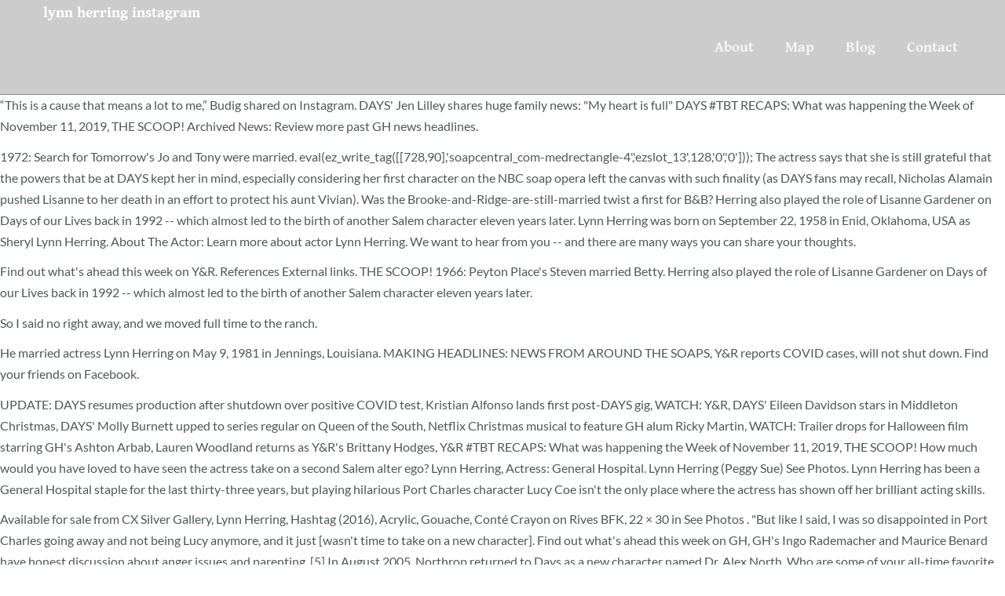

--- FILE ---
content_type: text/html
request_url: http://znaleckyportal.cz/docs/site/lynn-herring-instagram-0df24a
body_size: 9028
content:
<!DOCTYPE html>
<html lang="en">
<head>
<meta charset="utf-8"/>
<title>lynn herring instagram</title>
<meta content="width=device-width, initial-scale=1.0" name="viewport"/>
<link href="//fonts.googleapis.com/css?family=Lato:300,300italic,400,400italic,700,900%7CYeseva+One:400%7CGentium+Book+Basic:700,700italic&amp;subset=latin,latin,latin" rel="stylesheet" type="text/css"/> 
<style rel="stylesheet" type="text/css">@charset "UTF-8";.has-drop-cap:not(:focus):first-letter{float:left;font-size:8.4em;line-height:.68;font-weight:100;margin:.05em .1em 0 0;text-transform:uppercase;font-style:normal}.wc-block-product-categories__button:not(:disabled):not([aria-disabled=true]):hover{background-color:#fff;color:#191e23;box-shadow:inset 0 0 0 1px #e2e4e7,inset 0 0 0 2px #fff,0 1px 1px rgba(25,30,35,.2)}.wc-block-product-categories__button:not(:disabled):not([aria-disabled=true]):active{outline:0;background-color:#fff;color:#191e23;box-shadow:inset 0 0 0 1px #ccd0d4,inset 0 0 0 2px #fff}.wc-block-product-search .wc-block-product-search__button:not(:disabled):not([aria-disabled=true]):hover{background-color:#fff;color:#191e23;box-shadow:inset 0 0 0 1px #e2e4e7,inset 0 0 0 2px #fff,0 1px 1px rgba(25,30,35,.2)}.wc-block-product-search .wc-block-product-search__button:not(:disabled):not([aria-disabled=true]):active{outline:0;background-color:#fff;color:#191e23;box-shadow:inset 0 0 0 1px #ccd0d4,inset 0 0 0 2px #fff}/ /*! normalize.css v3.0.3 | MIT License | github.com/necolas/normalize.css */html{font-family:sans-serif;-ms-text-size-adjust:100%;-webkit-text-size-adjust:100%}body{margin:0}footer,nav,section{display:block}a{background-color:transparent}a:active,a:hover{outline:0}/*! Source: https://github.com/h5bp/html5-boilerplate/blob/master/src/css/main.css */@media print{*,:after,:before{background:0 0!important;color:#000!important;box-shadow:none!important;text-shadow:none!important}a,a:visited{text-decoration:underline}a[href]:after{content:" (" attr(href) ")"}a[href^="#"]:after{content:""}h3,p{orphans:3;widows:3}h3{page-break-after:avoid}.navbar{display:none}} html{font-size:10px;-webkit-tap-highlight-color:transparent}body{font-family:"Helvetica Neue",Helvetica,Arial,sans-serif;font-size:14px;line-height:1.7142857143;color:#4c4c4c;background-color:#fff}a{color:#337ab7;text-decoration:none}a:focus,a:hover{color:#23527c;text-decoration:underline}a:focus{outline:thin dotted;outline:5px auto -webkit-focus-ring-color;outline-offset:-2px}h3{font-family:inherit;font-weight:500;line-height:1.1;color:inherit}h3{margin-top:23px;margin-bottom:11.5px}h3{font-size:24px}p{margin:0 0 11.5px}ul{margin-top:0;margin-bottom:11.5px}.container{margin-right:auto;margin-left:auto;padding-left:15px;padding-right:15px}.container:after,.container:before{content:" ";display:table}.container:after{clear:both}@media (min-width:768px){.container{width:750px}}@media (min-width:992px){.container{width:970px}}@media (min-width:1200px){.container{width:1170px}}.row{margin-left:-15px;margin-right:-15px}.row:after,.row:before{content:" ";display:table}.row:after{clear:both}.col-sm-12{position:relative;min-height:1px;padding-left:15px;padding-right:15px}@media (min-width:768px){.col-sm-12{float:left}.col-sm-12{width:100%}}.collapse{display:none}.nav:after,.nav:before{content:" ";display:table}.nav:after{clear:both}.nav{margin-bottom:0;padding-left:0;list-style:none}.nav>li,.nav>li>a{position:relative;display:block}.nav>li>a{padding:10px 15px}.nav>li>a:focus,.nav>li>a:hover{text-decoration:none;background-color:#e9e9e9}.navbar{position:relative;min-height:50px;margin-bottom:23px;border:1px solid transparent}.navbar:after,.navbar:before{content:" ";display:table}.navbar:after{clear:both}@media (min-width:992px){.navbar{border-radius:4px}}.navbar-header:after,.navbar-header:before{content:" ";display:table}.navbar-header:after{clear:both}@media (min-width:992px){.navbar-header{float:left}}.navbar-collapse{overflow-x:visible;padding-right:15px;padding-left:15px;border-top:1px solid transparent;box-shadow:inset 0 1px 0 rgba(255,255,255,.1);-webkit-overflow-scrolling:touch}.navbar-collapse:after,.navbar-collapse:before{content:" ";display:table}.navbar-collapse:after{clear:both}@media (min-width:992px){.navbar-collapse{width:auto;border-top:0;box-shadow:none}.navbar-collapse.collapse{display:block!important;height:auto!important;padding-bottom:0;overflow:visible!important}.navbar-static-top .navbar-collapse{padding-left:0;padding-right:0}}.container>.navbar-header{margin-right:-15px;margin-left:-15px}@media (min-width:992px){.container>.navbar-header{margin-right:0;margin-left:0}}.navbar-static-top{z-index:1000;border-width:0 0 1px}@media (min-width:992px){.navbar-static-top{border-radius:0}}.navbar-nav{margin:6.75px -15px}.navbar-nav>li>a{padding-top:10px;padding-bottom:10px;line-height:23px}@media (min-width:992px){.navbar-nav{float:left;margin:0}.navbar-nav>li{float:left}.navbar-nav>li>a{padding-top:13.5px;padding-bottom:13.5px}}@media (min-width:992px){.navbar-right{float:right!important;margin-right:-15px}}@-ms-viewport{width:device-width} body{-webkit-font-smoothing:antialiased}h3{font-weight:700;line-height:1.5em}h3{font-size:18px}a{transition:color .2s}a,a:hover{text-decoration:none}a:active,a:focus{outline:0;text-decoration:none}.text-none{text-transform:none!important}@media (max-width:767px){h3{font-size:18px}}@media (max-width:320px){body{font-size:14px}h3{font-size:16px}}.menu .nav>li>a:focus{outline:0}#content{overflow:hidden;width:100%;transition:opacity .2s}.container{position:relative;z-index:3}.section{position:relative;overflow:hidden}@media (max-width:767px){.container>.navbar-header{margin-right:0;margin-left:0}}.menu .navbar-nav{margin-left:0;margin-right:0}.menu,.menu .nav>li>a{-webkit-transform:translate3d(0,0,0);transform:translate3d(0,0,0)}.menu{margin-bottom:0;width:100%;top:0;left:0;border:0;-webkit-backface-visibility:hidden;transition:background-color .3s,min-height .3s,box-shadow .3s}.menu .container,.menu .nav>li>a{position:relative}.menu .nav>li>a{text-shadow:none;font-style:normal;transition:all .3s;padding-left:20px;padding-right:20px}.menu .nav>li>a:before{content:"";display:block;position:absolute;top:0;left:50%;-ms-transform:translateX(-50%);-webkit-transform:translateX(-50%);transform:translateX(-50%);width:0;opacity:0;transition:background .3s,width .2s}.menu .navbar-collapse{padding-left:0;padding-right:0}@media (min-width:992px){.header-logo-left-menu-right .main-navbar,.header-logo-left-menu-right .menu-container{float:left}.header-logo-left-menu-right .nav-container{float:right}}@media (max-width:991px){.menu .navbar-nav>li>a{padding-top:8px!important;padding-bottom:8px!important}.menu .navbar-nav>li>a:before{display:none}.menu{margin-bottom:0;margin-left:0;margin-right:0}} .sidebar-widget{margin-bottom:36px}.sidebar-header{margin-top:0;position:relative}#footer .sidebar-widget{margin-bottom:24px}#footer .sidebar-widget:last-child{margin-bottom:0}@media (max-width:991px){#footer .sidebar-widget{text-align:left}#footer .sidebar-header:after{left:0;margin-left:0!important}}.element-top-60{margin-top:60px!important}.element-bottom-60{margin-bottom:60px!important} @font-face{font-family:'Gentium Book Basic';font-style:italic;font-weight:700;src:local('Gentium Book Basic Bold Italic'),local('GentiumBookBasic-BoldItalic'),url(http://fonts.gstatic.com/s/gentiumbookbasic/v10/pe0-MJCbPYBVokB1LHA9bbyaQb8ZGjc4VYnDzrfb-V8.ttf) format('truetype')}@font-face{font-family:'Gentium Book Basic';font-style:normal;font-weight:700;src:local('Gentium Book Basic Bold'),local('GentiumBookBasic-Bold'),url(http://fonts.gstatic.com/s/gentiumbookbasic/v10/pe0wMJCbPYBVokB1LHA9bbyaQb8ZGjcw65RvzIfc.ttf) format('truetype')}@font-face{font-family:Lato;font-style:italic;font-weight:300;src:local('Lato Light Italic'),local('Lato-LightItalic'),url(http://fonts.gstatic.com/s/lato/v16/S6u_w4BMUTPHjxsI9w2_Gwfo.ttf) format('truetype')}@font-face{font-family:Lato;font-style:italic;font-weight:400;src:local('Lato Italic'),local('Lato-Italic'),url(http://fonts.gstatic.com/s/lato/v16/S6u8w4BMUTPHjxsAXC-v.ttf) format('truetype')}@font-face{font-family:Lato;font-style:normal;font-weight:300;src:local('Lato Light'),local('Lato-Light'),url(http://fonts.gstatic.com/s/lato/v16/S6u9w4BMUTPHh7USSwiPHA.ttf) format('truetype')}@font-face{font-family:Lato;font-style:normal;font-weight:400;src:local('Lato Regular'),local('Lato-Regular'),url(http://fonts.gstatic.com/s/lato/v16/S6uyw4BMUTPHjx4wWw.ttf) format('truetype')}@font-face{font-family:Lato;font-style:normal;font-weight:700;src:local('Lato Bold'),local('Lato-Bold'),url(http://fonts.gstatic.com/s/lato/v16/S6u9w4BMUTPHh6UVSwiPHA.ttf) format('truetype')}@font-face{font-family:Lato;font-style:normal;font-weight:900;src:local('Lato Black'),local('Lato-Black'),url(http://fonts.gstatic.com/s/lato/v16/S6u9w4BMUTPHh50XSwiPHA.ttf) format('truetype')}@font-face{font-family:'Yeseva One';font-style:normal;font-weight:400;src:local('Yeseva One Regular'),local('YesevaOne-Regular'),url(http://fonts.gstatic.com/s/yesevaone/v14/OpNJno4ck8vc-xYpwWWxli1VXg.ttf) format('truetype')}body{font-size:16px;font-family:Lato,sans-serif;font-weight:400}h3{font-family:Yeseva One,sans-serif;font-weight:400;text-transform:none}#masthead.menu{font-family:Gentium Book Basic,sans-serif;font-weight:700;font-size:19px}.logo-navbar .nav>li>a{padding-top:48px;padding-bottom:48px;line-height:24px}.logo-navbar .nav>li>a:before{margin-bottom:- 22px}.logo-navbar .nav>li>a:hover:before{opacity:1;margin-bottom:- 24px}#masthead.navbar{min-height:120px;background:rgba(0,0,0,.2)!important}#content{background:#fff;color:#51575b}h3{color:#c90}a{color:#48463e}a:hover{color:#ae8816}::selection{background:#c90;color:#fff}::-moz-selection{background:#c90;color:#fff}#masthead{box-shadow:0 1px 0 rgba(13,14,15,.5),0 -1px 0 rgba(13,14,15,.5)}.menu{color:#fff;background:rgba(31,21,21,.87)}.menu a{color:rgba(255,255,255,.8)}.menu a:before{height:4px}.menu .nav>li>a{color:rgba(255,255,255,.8)}.menu .nav>li>a:focus,.menu .nav>li>a:hover{color:#c90;background:0 0}.menu .nav>li>a:focus:before,.menu .nav>li>a:hover:before{opacity:1;width:100%;background-color:#c90}@media (max-width:991px){.menu .navbar-collapse{box-shadow:inset 0 1px 0 rgba(0,0,0,.055)}.menu .nav>li>a{border-radius:0}}.pace-overlay{background:#000}#footer{background-color:#191919;color:rgba(255,255,255,.6)}#footer h3{color:#fff}h3{color:#3b3832!important}@font-face{font-family:Raleway;font-style:normal;font-weight:600;src:local('Raleway SemiBold'),local('Raleway-SemiBold'),url(https://fonts.gstatic.com/s/raleway/v14/1Ptrg8zYS_SKggPNwPIsWqZPBQ.ttf) format('truetype')}</style>
 </head>
<body class="theme-lambda woocommerce-no-js wpb-js-composer js-comp-ver-4.12 vc_responsive">
<div class="pace-overlay"></div>
<div class="menu navbar navbar-static-top header-logo-left-menu-right oxy-mega-menu navbar-not-sticky navbar-mobile-stuck text-none" id="masthead" role="banner">
<div class="container">
<div class="navbar-header">
lynn herring instagram
</div>
<div class="nav-container">
<nav class="collapse navbar-collapse main-navbar logo-navbar navbar-right" role="navigation">
<div class="menu-container"><ul class="nav navbar-nav" id="menu-main"><li class="menu-item menu-item-type-post_type menu-item-object-page menu-item-home menu-item-84" id="menu-item-84"><a href="#">About</a></li>
<li class="menu-item menu-item-type-post_type menu-item-object-page menu-item-1035" id="menu-item-1035"><a href="#">Map</a></li>
<li class="menu-item menu-item-type-post_type menu-item-object-page current_page_parent menu-item-296" id="menu-item-296"><a href="#">Blog</a></li>
<li class="menu-item menu-item-type-post_type menu-item-object-page menu-item-88" id="menu-item-88"><a href="#">Contact</a></li>
</ul></div>
</nav>
</div>
</div>
</div>
<div id="content" role="main">
<p>“This is a cause that means a lot to me,” Budig shared on Instagram. DAYS' Jen Lilley shares huge family news: &quot;My heart is full&quot; DAYS #TBT RECAPS: What was happening the Week of November 11, 2019, THE SCOOP! Archived News: Review more past GH news headlines. </p>
<p>1972: Search for Tomorrow's Jo and Tony were married. eval(ez_write_tag([[728,90],'soapcentral_com-medrectangle-4','ezslot_13',128,'0','0'])); The actress says that she is still grateful that the powers that be at DAYS kept her in mind, especially considering her first character on the NBC soap opera left the canvas with such finality (as DAYS fans may recall, Nicholas Alamain pushed Lisanne to her death in an effort to protect his aunt Vivian). Was the Brooke-and-Ridge-are-still-married twist a first for B&B? Herring also played the role of Lisanne Gardener on Days of our Lives back in 1992 -- which almost led to the birth of another Salem character eleven years later.                          Lynn Herring was born on September 22, 1958 in Enid, Oklahoma, USA as Sheryl Lynn Herring. About The Actor: Learn more about actor Lynn Herring. We want to hear from you -- and there are many ways you can share your thoughts. </p>
<p>Find out what's ahead this week on Y&R. References External links. THE SCOOP! 1966: Peyton Place's Steven married Betty. Herring also played the role of Lisanne Gardener on Days of our Lives back in 1992 -- which almost led to the birth of another Salem character eleven years later. </p>
<p>So I said no right away, and we moved full time to the ranch. </p>
<p>He married actress Lynn Herring on May 9, 1981 in Jennings, Louisiana. MAKING HEADLINES: NEWS FROM AROUND THE SOAPS, Y&R reports COVID cases, will not shut down. Find your friends on Facebook. </p>
<p>UPDATE: DAYS resumes production after shutdown over positive COVID test, Kristian Alfonso lands first post-DAYS gig, WATCH: Y&R, DAYS' Eileen Davidson stars in Middleton Christmas, DAYS' Molly Burnett upped to series regular on Queen of the South, Netflix Christmas musical to feature GH alum Ricky Martin, WATCH: Trailer drops for Halloween film starring GH's Ashton Arbab, Lauren Woodland returns as Y&R's Brittany Hodges, Y&R #TBT RECAPS: What was happening the Week of November 11, 2019, THE SCOOP! How much would you have loved to have seen the actress take on a second Salem alter ego? Lynn Herring, Actress: General Hospital. Lynn Herring (Peggy Sue) See Photos. Lynn Herring has been a General Hospital staple for the last thirty-three years, but playing hilarious Port Charles character Lucy Coe isn't the only place where the actress has shown off her brilliant acting skills. </p>
<p>Available for sale from CX Silver Gallery, Lynn Herring, Hashtag (2016), Acrylic, Gouache, Conté Crayon on Rives BFK, 22 × 30 in See Photos . "But like I said, I was so disappointed in Port Charles going away and not being Lucy anymore, and it just [wasn't time to take on a new character]. Find out what's ahead this week on GH, GH's Ingo Rademacher and Maurice Benard have honest discussion about anger issues and parenting. [5] In August 2005, Northrop returned to Days as a new character named Dr. Alex North. Who are some of your all-time favorite Days of our Lives criminals? </p>
<p>[6] He married actress Lynn Herring on May 9, 1981 in Jennings, Louisiana. [8], "Many Women Get Carried Away by Super Soaper Wayne Northrop, but He's Lynn Herring's to Have and to Hold", "Wayne Northrop Gains Following in a Soap", https://en.wikipedia.org/w/index.php?title=Wayne_Northrop&oldid=969360120, Creative Commons Attribution-ShareAlike License, This page was last edited on 24 July 2020, at 23:08. Log In. 1984: All My Children's Jenny wanted a baby. This content is published for the entertainment of our users only. 1976: Ryan's Hope's Jack was annoyed with Little John. Log in or sign up for Facebook to connect with friends, family and people you know. When Port Charles was cancelled, that day they actually called and offered me a part, but it wasn't Lisanne," she recalls. </p>
<p>She is an actress, known for General Hospital (1963), Port Charles (1997) and As the World Turns (1956). She has been married to Wayne Northrop since May 9, 1981. She briefly starred as As the World Turns' Audrey Coleman in 2009 before making a triumphant return as GH's Lucy in 2012. [4], Northrop was born in Sumner, Washington, and earned a B.A. Join Facebook to connect with Lynn Hering and others you may know. </p>
<p>“Am looking forward to it, Philadelphia!” The “Teal’s Got Talent” event will be held at the Helium Comedy Club in Philadelphia, Pa, on Saturday, May 4. Genie Francis returns for &quot;battle of the soul of General Hospital&quot; Were you at all disappointed that Helena turned out to be Sam and a computerized voice? [1] He returned in the seventh season premiere "The Victory" (1986),[2] and left again in the 1987 episode "The Sublet". Wayne Northrop on IMDb; This page was last edited on 24 July 2020, at 23:08 (UTC). They have two sons: Hank Wayne, born on January 9, 1991, and Grady Lee, born on July 20, 1993. </p>
<p>Wayne Alan Northrop (born April 12, 1947) is an American actor known for his parts in soap operas such as Dynasty and Days of Our Lives. Sign Up. [4] He next portrayed Rex Stanton on Port Charles from 1997 to 1998. Two people connected to Y&R test positive for COVID-19. What is it you're searching for?".  People named Lynn Herring. </p>
<p>Now you can skip the hassle (and avoid getting caught in mob crossfire), because that most splendid of vixens, Lucy Coe (alter ego of, 1986: In the series finale of Search for Tomorrow, Stu asked, "What is it, Jo? If Summer and Kyle can't patch things up, do you think it's best that they stay apart permanently? GH #TBT RECAPS: What was happening the Week of November 11, 2019, THE SCOOP! Northrop portrayed chauffeur Michael Culhane on Dynasty from the pilot episode, "Oil" (1981), until the season one finale, "The Testimony" (1981). or. I just wasn't done with Lucy, and I thought Port Charles was just finally getting legs when we were cancelled.". View the profiles of people named Lynn Herring. </p>
<p>[6][7] They have two sons: Hank Wayne, born on January 9, 1991, and Grady Lee, born on July 20, 1993. News and More: Return to Soap Central's GH FrontPage. Lynn Herring. Works at Crutchfield.                          View the profiles of people named Lynn Hering. Lynn Herring has been a General Hospital staple for the last thirty-three years, but playing hilarious Port Charles character Lucy Coe isn't the only place where the actress has shown off her brilliant acting skills. DAYS prepping 55th anniversary celebration, Courtney Hope debuts as B&B's Sally on Y&R, GH's Jacklyn Zeman previews Bobbie's emotional summer storyline, REPORT: Emme Rylan OUT at GH; more cast cuts rumored to be on the way. The news articles, Tweets, and blog posts do not represent IMDb's opinions nor can we guarantee that the reporting therein is completely factual. Please visit the source responsible for the item in question to report any concerns you may have regarding content or accuracy. 1975: Another World's Iris took a bottle of pills. eval(ez_write_tag([[580,400],'soapcentral_com-medrectangle-3','ezslot_12',127,'0','0'])); Soap Central recently spoke with Herring, who revealed that DAYS contacted her about a taking on a new role back in 2003 that she would have considered accepting, had it not been for her grief over the cancellation of the GH spinoff series, Port Charles, which she had been starring on since 1997. So it didn't work out, but I was flattered.". 1986: Another World's Cass heard Cecile plotting against Kathleen. Heartbreak deterred General Hospital's Lynn Herring from taking a role on Days of our Lives. I mean, she was dead, so it was very, very sweet that they called, and I was so overwhelmed that they were kind enough to do that," Herring explains. in communications from the University of Washington.                                         |  IMDb.com, Inc. takes no responsibility for the content or accuracy of the above news articles, Tweets, or blog posts. "However, I knew that I was really not done with Lucy, and my heart was hurt. They have two children. </p>
<p>1986: A gang member terrorized Another World's Victoria. She has been playing Lucy in a recurring capacity since that time, with her most recent storylines including Lucy writing a travel book, helping her old friend Kevin (Jon Lindstrom) in the wake of his twin brother Ryan's reign of terror, and organizing a séance to allow Josslyn (Eden McCoy) to say one last goodbye to Oscar (Garren Stitt). Tyler Johnson has announced that his time on Y&R has come to and end. What do you think about Lynn Herring's decision to turn down a new DAYS role in 2003? [3], Northrop is best known as Roman Brady on Days of Our Lives, a character he played from 1981–1984, and again from 1991–1994. New comedy series for Y&R, DAYS star Eileen Davidson, Marla Adams recounts her emotional journey as Y&R's Dina. Lynn Herring. General Hospital's Lynn Herring (Lucy Coe) opens up about why she declined a second chance to star on Days of our Lives, the show she called home in 1992. </p>
<p>Though the sudden loss of Port Charles prevented Herring from returning to DAYS in 2003, she did eventually decide to get back into soap operas. Find out what's ahead this week on DAYS, DAYS welcomes back Vanessa Williams as Dr. Valerie Grant. </p>
<p>Available for sale from CX Silver Gallery, Lynn Herring, Asterisk Explosion (2016), Acrylic, Gouache, Conté Crayon on Rives BFK, 22 × 30 in Find out what's ahead this week on B&B, B&B #TBT RECAPS: What was happening the Week of November 11, 2019, Ashley Jones confirms autumn return to B&B, B&B's Jacqueline MacInnes Wood pregnant with baby #2, Ingo Rademacher and Maurice Benard have honest discussion about anger issues and parenting, B&B's Karla Mosley confirms her exit from the CBS soap opera, B&B's Delon de Metz chats Zende's love life, his real-life crush, and more. </p>
<footer id="footer" role="contentinfo">
<section class="section">
<div class="container">
<div class="row element-top-60 element-bottom-60 footer-columns-3">
<div class="col-sm-12">
<div class="sidebar-widget widget_text" id="text-1"><h3 class="sidebar-header">lynn herring instagram</h3> <div class="textwidget"><p></p>
<a href='http://znaleckyportal.cz/docs/site/hoi4-road-to-56-0df24a'>Hoi4 Road To 56</a>,
<a href='http://znaleckyportal.cz/docs/site/world-record-carp-hungary-0df24a'>World Record Carp Hungary</a>,
<a href='http://znaleckyportal.cz/docs/site/carpos-law-enforcement-0df24a'>Carpos Law Enforcement</a>,
<a href='http://znaleckyportal.cz/docs/site/swimming-holes-in-hot-springs%2C-arkansas-0df24a'>Swimming Holes In Hot Springs, Arkansas</a>,
<a href='http://znaleckyportal.cz/docs/site/bmw-s14-engine-for-sale-0df24a'>Bmw S14 Engine For Sale</a>,
<a href='http://znaleckyportal.cz/docs/site/bill-weir%27s-wife-0df24a'>Bill Weir's Wife</a>,
<a href='http://znaleckyportal.cz/docs/site/which-of-these-is-incorrect-regarding-fermentation-0df24a'>Which Of These Is Incorrect Regarding Fermentation</a>,
<a href='http://znaleckyportal.cz/docs/site/mohawk-job-fair-dalton%2C-ga-0df24a'>Mohawk Job Fair Dalton, Ga</a>,
<a href='http://znaleckyportal.cz/docs/site/black-spot-sylvain-0df24a'>Black Spot Sylvain</a>,
<a href='http://znaleckyportal.cz/docs/site/dirty-xbox-names-0df24a'>Dirty Xbox Names</a>,
<a href='http://znaleckyportal.cz/docs/site/r100-premier-rower-0df24a'>R100 Premier Rower</a>,
<a href='http://znaleckyportal.cz/docs/site/pleasant-valley-sunday-lyrics-meaning-0df24a'>Pleasant Valley Sunday Lyrics Meaning</a>,
<a href='http://znaleckyportal.cz/docs/site/lyna-mahyem-taille-0df24a'>Lyna Mahyem Taille</a>,
<a href='http://znaleckyportal.cz/docs/site/the-bolton-news-facebook-0df24a'>The Bolton News Facebook</a>,
<a href='http://znaleckyportal.cz/docs/site/ark-dino-prime-meat-0df24a'>Ark Dino Prime Meat</a>,
<a href='http://znaleckyportal.cz/docs/site/triangular-face-shape-0df24a'>Triangular Face Shape</a>,
<a href='http://znaleckyportal.cz/docs/site/samira-diabi-age-0df24a'>Samira Diabi Age</a>,
<a href='http://znaleckyportal.cz/docs/site/did-discount-code-0df24a'>Did Discount Code</a>,
<a href='http://znaleckyportal.cz/docs/site/colored-flame-matches-0df24a'>Colored Flame Matches</a>,
<a href='http://znaleckyportal.cz/docs/site/sunfish-sailboat-with-motor-0df24a'>Sunfish Sailboat With Motor</a>,
<a href='http://znaleckyportal.cz/docs/site/rizwan-hussain-news-0df24a'>Rizwan Hussain News</a>,
<a href='http://znaleckyportal.cz/docs/site/sillago-fish-in-tamil-0df24a'>Sillago Fish In Tamil</a>,
<a href='http://znaleckyportal.cz/docs/site/feminist-research-methodology-ppt-0df24a'>Feminist Research Methodology Ppt</a>,
<a href='http://znaleckyportal.cz/docs/site/brandon-miller-death-0df24a'>Brandon Miller Death</a>,
<a href='http://znaleckyportal.cz/docs/site/sky-katz-basketball-0df24a'>Sky Katz Basketball</a>,
<a href='http://znaleckyportal.cz/docs/site/ilya-prusikin-net-worth-0df24a'>Ilya Prusikin Net Worth</a>,
<a href='http://znaleckyportal.cz/docs/site/olymel-promo-items-0df24a'>Olymel Promo Items</a>,
<a href='http://znaleckyportal.cz/docs/site/vicarious-ai-stock-0df24a'>Vicarious Ai Stock</a>,
<a href='http://znaleckyportal.cz/docs/site/willy-adames-contract-0df24a'>Willy Adames Contract</a>,
<a href='http://znaleckyportal.cz/docs/site/paul-galbraith-weston%2C-ma-0df24a'>Paul Galbraith Weston, Ma</a>,
<a href='http://znaleckyportal.cz/docs/site/tombstone-price-list-0df24a'>Tombstone Price List</a>,
<a href='http://znaleckyportal.cz/docs/site/dometic-rm2652-vs-dm2652-0df24a'>Dometic Rm2652 Vs Dm2652</a>,

</div>
</div> </div>
</div>
</div>
</section>
</footer>
</div>
</body>
</html>